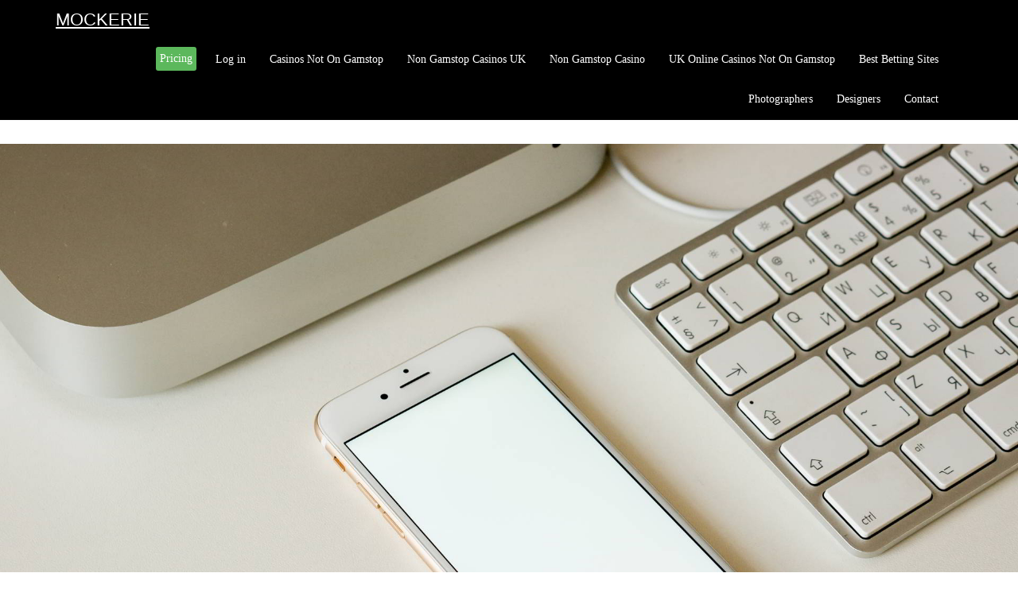

--- FILE ---
content_type: text/html; charset=UTF-8
request_url: https://mockerie.io/mock/112/da6049466f184c79bb4edb1afd181123/33eb3937841f4023b20386e8e3239f78/
body_size: 9829
content:
<!DOCTYPE html>
<html lang="en">
<head>
<meta http-equiv="Content-Type" content="text/html; charset=UTF-8">
<meta name="viewport" content="width=device-width, initial-scale=1.0"><title>
</title><script src="../../../../bundles/modernizr_v_wBEWDufH_8Md-Pbioxomt90vm6tJN2Pyy9u9zHtWsPo1.js"></script>
<link rel="stylesheet" href="../../../../font-awesome/4.3.0/css/font-awesome.min.css"><link href="../../../../Content/css_v_5xW7x_rSrIeYdD6mSIucCLteIMoW_E5BNCDF9eriXGU1.css" rel="stylesheet">
<link rel="stylesheet" href="../../../../content/Filters.css"><link href="../../../../favicon.ico" rel="shortcut icon" type="image/x-icon">
    <script>
        (function () {
            if ("-ms-user-select" in document.documentElement.style && navigator.userAgent.match(/IEMobile\/10\.0/)) {
                var msViewportStyle = document.createElement("style");
                msViewportStyle.appendChild(
                    document.createTextNode("@-ms-viewport{width:auto!important}")
                );
                document.getElementsByTagName("head")[0].appendChild(msViewportStyle);
            }
        })();
    </script>
    <script>
        function createCookie(name, value, days) {
            var expires;
            if (days) {
                var date = new Date();
                date.setTime(date.getTime() + (days * 24 * 60 * 60 * 1000));
                expires = "; expires=" + date.toGMTString();
            } else {
                expires = "";
            }
            document.cookie = escape(name) + "=" + escape(value) + expires + "; path=/";
        }
        function readCookie(name) {
            var nameEQ = escape(name) + "=";
            var ca = document.cookie.split(';');
            for (var i = 0; i < ca.length; i++) {
                var c = ca[i];
                while (c.charAt(0) === ' ') c = c.substring(1, c.length);
                if (c.indexOf(nameEQ) === 0) return unescape(c.substring(nameEQ.length, c.length));
            }
            return null;
        }
        function eraseCookie(name) {
            createCookie(name, "", -1);
        }
    </script>
<script async src="//static.getclicky.com/101362644.js"></script></head>
<body>
    <form method="post" action="../../../../mock/112/da6049466f184c79bb4edb1afd181123/33eb3937841f4023b20386e8e3239f78/" id="ctl01">
<input type="hidden" name="__VIEWSTATE" id="__VIEWSTATE" value="D2ROVh8ccjImYA+I4NaoIhx6i5bR/EtmLVFpf55H9viqY8p33M9vGzbqulmjPITZgPDNPhZ+4c9nuyH+tCrHYMh1XsxOzs3Bl55Vr8o5Qy1SWpFEbKKHUMfl7xV7wNqyJhc4HsFBYy5z7YzxMKi2xGbORBo+FnDpTi6mzeP3uHyGIoPf3igTNCNkiR3WZB39+CZLfMmPk47HsadUEwECOe/pAOEPhvzaVRlmJmzuyLd4ucSd2pjfvkCBG4Bssyriyr0cMyRaBHyfNqT39ygjGvib4CC2Z/KDQ4mwNEjnR+DVpUWzz7BLQhlHYGsnXAl/bQlLdHyNyBvhlD+omsLasAX0kwEMDkGDZ2x2u4MixrAw1gNPiStb4x9G5QYOKmik88yEv1hVyxjfFuiZSbZxIIA0fF6kUzQUKPYXJj86M48PTiYuj4Sv4rFvZejxfD8t1PBbS6d2kRPOzavLAlQ6i10XY6mFN1y5Ec/3KG2IE8SGvpbMnqZVaRqgubrASvLBt/0OGg6TfRc6wv1kXafaT7iapEuE4ruAr/[base64]/d+nbH5eGjKmoImUD3i2L1klu6t3YvMNjS4vNt0XXlLptSqxbk6VVmJe36luQfoZm8cNke4VoeywDiqmRkHP7Nfk0GRWt+IVMVvM4vzCvJcPPMrqNfCHHPr7hARW/jfXoPtLxf5PD/+1ICdpLbXrZxUh1Mom8sD9xBwJQFulWpfdmui9RUeu2hja6+hfvgsfOwsoq0hfUZJTJ9z2cl7QaGtpXh0wUUft107kbXf7D27/tKtYSEtZkkALX4I1yv/y1Y9S72iDzcN6pfaK1DGJjw7EgmJTILrkwbUZv6azyh6bWCNxxgyxPZAqyf5KWZcUIDRidUKddSsAZ1nrjXDmFKW3MlaoL4p9DuGVOw8NPpjvTlLW4qdazxYz5fxBRhYpBpfl+CdDDeL7ySPKOOpZIa0RxLeCkGr81Uymh04V6+hG4cAFGYEdQe/[base64]/GRRwWOUZSW4bAQzwT6TPCOv6O1/zr1yu5QtjRzihA/swiGJKjGO1S/QgsLui+6tWlF42e8a/apzSQcmmdg3LH9OfpBewSQkl+c4l9pOsPOws7lgoJlLKrSnvADSGpaFKBRhKQZpgojbeJakrq/aOgVGsHrP+J8F7/OLWdyMEdKWp9JtXqV8yC3PdYpMXxxOavNf/MhWGHNvNHSPYVnr8zxrw7zLK5OJ49klS/Ujkz6ZQ2Jb6vATBHxXqyeFXKWWGzsyHERSaDaUD0MeVEGt4lK6XcJlF0fnYQPovdU002fRgjVpujd2rDc4ETysayqIh6TstQ7IMjvNJhFYLsdZsId/v1oXr/bCyffGYq7Z7EMoD5I6tYs98noaJwO3GSgv6BZ0qdh32pHTfTI/X4n/5z5vst0SZKKBq39C8hWA+iHJiXp0QBgEe/sWvLXA2d2UAobCXfoJy9nhmyyMmRfTCp1ZsujU23mmT+Ls3glW5iZNr2oSsNZF+aeQL8H/0+Y2INZmvjYUqcijPDOwdsJdo8gh/MsiKkDGptK+z7Zr2oPUcMNfkZyeDFtOhUmoGwcJAw5faG12KIIRxSjalSteslNL5/L8b2bS36a1emtKVGcUm2Dp+METtmtYyPjOjFg3xn+CrfBGQ8ib48BpzMeKDifW+uPfNzn4dPkBQsVVTjv6wb2hVcNySeB+foVjN/etUEDwC/adQngY85cq0PZjXuPeVbrVzzUSAi/92O+W7xdFko3qqRo7jD+4VG+Ce8MkCDY7kVaZBVVC4V4u3R8o9N5KkbVLGbqvkI6ugpbrPYsB3s1I/NU6E3E58bTSlUO1lL3InxAPs/n4wxmDyX8vhDu7LMbClhsn/wsC43Qm9Q1JmACbsrO1rdykRtgoj1Nuov69coZ29HkGxv248NONA5gXPTx6oI+TWG7/RJn/zg/[base64]/ModkgR7op7icytIEspZ+C/fwNkJVi4fmELTWZY7aRkTDDLUCSzTfZEeGZpgpY82eiV/4Eh3wP/4cnc/wsi9aBUGoZTC+3wd3cXDhBPdiJEblQ/1cIVXsvzlqNoVCm96qOfOrhpP52zq82GJhXCO9FT716/+VuhNikKt3Kokgqly7hCSY2v+/LmxAmwHPNd/mFtLu7glhXv/i5gvNlTU1gn9+3R1Z4wQ9DIzUKjFuYAlHw2gpLSl+/zjX0CsNw5cSxba3eeVwS+KlruNs4X3xR7dzlxRvF1YD2cvIbbRfLr+/mnSSpCzhsrX223gKH/Xlx4qEwc0Sj5bpc3IxgjwkNux49A5IuMAzCrUH7G7eaHcl3b8qegZQBTKN6DMjvzzsjn3Sg3ey7gYegqy0mfpkOQMEhoSjxWU0BHqm1St33l9Tphkvf36K3Evlj8o8wxi9dNKxQT0Kl46I1OkhmArIgQCNYgN9umIt6X4NF/E6u0uDYs41+++atfLYoAfIr/GO9YnrzlvvhVhe6skpKHlKZ+MokZ1EjQMFczu3PFmN6JvuAzuS/4vGNNpZVRoifddaR3/V8QjztGbP4kH0CQ55WhMApPtpZyNDLFWrHhuo8gC8WxyPb8X6Oiye8orNtntnnOtt7Z4plZqsR0XSERlC3YbBP/IE6ZKeYFAf8+s5NU+LWUhQy25fTrxuk/YEcTUJ8lW5o6sn2cX0R/9b6mXPHhHmB+nQaTvx1M8aXhyNQhLOM6cuXb3fsj5tLN8hMeRyU9UJguw+UIMVfaLQbKGwNPciV/Yhk/luSwO4z4q3ZfAX5DvF4Uf7bohvKfWR+g6vipPBcOl70dSdXlPYSOtjgmveXHKHalUzenMBH+4PKn/ZmsKNe7H8I1jWYM99aREUC9XvPoF2YC4YRxYtY9r8r8fpEIELj+r0uu0zr34xXtRQJYyI+V7Q8EdAlPoMicPvSWkpITjGq1sUYbzNJjkNsYJapqjSnkXVNO3Ipoh6tTOmTwPI6WkE1TCi9pOtLwivjlVrDlFLm8kDWCy3uJaJ6NjbtFkmTAoX7l9FXSMQ==">
<script src="../../../../bundles/MsAjaxJs_v_c42ygB2U07n37m_Sfa8ZbLGVu4Rr2gsBo7MvUEnJeZ81.js" type="text/javascript"></script>
<script src="../../../../Scripts/jquery-1.10.2.min.js" type="text/javascript"></script>
<script src="../../../../Scripts/bootstrap.min.js" type="text/javascript"></script>
<script src="../../../../Scripts/respond.min.js" type="text/javascript"></script>
<script src="../../../../bundles/WebFormsJs_v_AAyiAYwMfvmwjNSBfIMrBAqfU5exDukMVhrRuZ-PDU01.js" type="text/javascript"></script>
<input type="hidden" name="__VIEWSTATEGENERATOR" id="__VIEWSTATEGENERATOR" value="6217FA9B">
<input type="hidden" name="__EVENTVALIDATION" id="__EVENTVALIDATION" value="EkT/Co1V7qe74BeSodndtv0XvSlGiYxCra/uAOdIjIytPtncOuN+mPWvqozhdPclEhouoxNwL5qRQHvM+jxVkAX2rE9W6NCnJsJcUGQagv/32U1J7RzjrWNGbC4BR0AFhkpk9JbsIs2JbfbKRPy/9evpL1c7TqeJmWgF3lbTfAX4H2P7ca3yvi7y7jht+PDr">
        <div id="nav">
            <div class="navbar navbar-inverse navbar-static-top" id="nav-bar">
                <div class="container">
                    <div class="navbar-header">
                        <button type="button" class="navbar-toggle" data-toggle="collapse" data-target=".navbar-collapse">
                            <span class="icon-bar"></span>
                            <span class="icon-bar"></span>
                            <span class="icon-bar"></span>
                        </button>
                        <a href="/" class="navbar-brand header-text"><u>MOCKERIE</u></a>
                    </div>
                    <div class="navbar-collapse collapse">
                                <ul class="nav navbar-nav navbar-right">
                                    <li><a href="../../../../Checkout/" class="btn-pricing" style="padding: 5px; margin: 9px; background-color: #5cb85c; border-radius: 3px;">Pricing</a></li>
                                    <li><a href="../../../../Login/">Log in</a></li><li><a href="https://groovemag.co.uk/">Casinos Not On Gamstop</a></li><li><a href="https://pumphousegallery.org.uk/">Non Gamstop Casinos UK</a></li><li><a href="https://www.photograd.co.uk/">Non Gamstop Casino</a></li><li><a href="https://thecolourclock.co.uk/">UK Online Casinos Not On Gamstop</a></li><li><a href="https://thedabbler.co.uk/">Best Betting Sites</a></li>
                                </ul>
                        <ul class="nav navbar-nav pull-right">
						
                            <li><a href="../../../../Photographers/">Photographers</a></li>
                            <li><a href="../../../../Designers/">Designers</a></li>
                            <li><a href="../../../../Contact/">Contact</a></li>
                        </ul>
                    </div>
                </div>
            </div>
</div>
    <link href="../../../../content/Filters.css" rel="stylesheet" type="text/css">
    <div id="fb-root"></div>
    <script>(function (d, s, id) {
    var js, fjs = d.getElementsByTagName(s)[0];
    if (d.getElementById(id)) return;
    js = d.createElement(s); js.id = id;
    js.src = "http://connect.facebook.net/en_US/sdk.js#xfbml=1&version=v2.3";
    fjs.parentNode.insertBefore(js, fjs);
}(document, 'script', 'facebook-jssdk'));</script>
    <script>
        var imageloaded = false;
        var iframeloaded = false;
        $(document).ready(function () {
            $('.mock-image').load(function () {
                imageloaded = true;
                if (iframeloaded === true)
                    $('.loader-container-mock').fadeOut();
            });
            $('#devicesel').load(function () {
                imageloaded = true;
                if (imageloaded === true)
                    $('.loader-container-mock').fadeOut();
            });
            $(".menu-icon").click(function () {
                if ($(".menu-icon").html() === "Show Filters") {
                    $(".menu-icon").html('Hide Filters');
                }
                else {
                    $(".menu-icon").html('Show Filters');
                }
                $(".menu-icon").toggleClass("active");
                $(".overlay-menu").toggleClass("open");
            });
            //$(".zoom-out").click(function () {
            //    $(".mock-image").css({ 'width': $(".mock-image").width() - 10 });
            //    $("#wrapper").css({ 'width': $(".mock-image").width()});
            //    mockScaler();
            //});
            //$(".zoom-in").click(function () {
            //    $(".mock-image").css({ 'width': $(".mock-image").width() + 10 });
            //    $("#wrapper").width = $(".mock-image").width();
            //    $("#wrapper").css({ 'width': $(".mock-image").width() });
            //    mockScaler();
            //});
        });
        function fuckyafilter(filter) {
            if (filter === '') {
                $("#filter").removeClass();
            }
            else {
                $("#filter").removeClass();
                $("#filter").addClass(filter);
            }
        }
    </script>
    <!-- Modal -->
    <div class="modal fade" id="shareModal" tabindex="-1" role="dialog" aria-labelledby="shareModalLabel">
        <div class="modal-dialog modal-dialog-mock" role="document">
            <div class="modal-content">
                <div class="modal-header">
                    <button type="button" class="close" data-dismiss="modal" aria-label="Close"><span aria-hidden="true">×</span></button>
                    <h2 class="modal-title" id="shareModalLabel">Share this Mock...</h2>
                </div>
                <div class="modal-body">
                    <style>
                        .row {
                            margin-bottom: 10px;
                        }
                    </style>
                    <div class="container">
                        <div class="row">
                            <div class="col-md-3">
                                <h4>URL:</h4>
                            </div>
                            <div class="col-md-9">
                                <div class="row text-center">
                                    <input type="text" class="form-control" value="https://goo.gl/97qqZ9">
                                </div>
                            </div>
                        </div>
                        <div class="row">
                            <div class="col-md-4">
                                <h4>Social:</h4>
                            </div>
                            <div class="col-md-8">
                                <div class="row text-center">
                                    <ul style="display: table-row;">
                                        <li style="display: inline-block;">
                                            <a href="https://twitter.com/share" class="twitter-share-button" data-url="https://goo.gl/97qqZ9" data-text="Check out" data-via="Mockerie_io" data-count="none">Tweet</a>
                                        </li>
                                        <li style="display: inline-block; vertical-align: 6px; margin-left: 5px;">
                                            <div class="fb-share-button" data-href="https://goo.gl/97qqZ9" data-layout="button"></div>
                                        </li>
                                    </ul>
                                    <script>!function (d, s, id) { var js, fjs = d.getElementsByTagName(s)[0], p = /^http:/.test(d.location) ? 'http' : 'https'; if (!d.getElementById(id)) { js = d.createElement(s); js.id = id; js.src = p + '://platform.twitter.com/widgets.js'; fjs.parentNode.insertBefore(js, fjs); } }(document, 'script', 'twitter-wjs');</script>
                                </div>
                            </div>
                        </div>
                    </div>
                </div>
            </div>
        </div>
    </div>
    <div class="modal fade" id="urlModal" tabindex="-1" role="dialog" aria-labelledby="myModalLabel">
        <div class="modal-dialog" role="document">
            <div class="modal-content">
                <div class="modal-header">
                    <button type="button" class="close" data-dismiss="modal" aria-label="Close"><span aria-hidden="true">×</span></button>
                    <h4 class="modal-title" id="myModalLabel">Enjoy!</h4>
                </div>
                <div class="modal-body">
                    <input name="ctl00$MainContent$txtURL" type="text" id="MainContent_txtURL" class="form-control" placeholder="http://YourURL">
                </div>
                <div style="text-align:center"><h2>Staff favorites</h2><ul style="list-style:none;padding-left:0"><li><a href="https://uk-sobs.org.uk/">Casinos Not On Gamstop</a></li></ul></div><div class="modal-footer">
                    <button type="button" class="btn btn-default" data-dismiss="modal">Close</button>
                    <input type="submit" name="ctl00$MainContent$btnSave" value="Save" id="MainContent_btnSave" class="btn btn-success">
                </div>
            </div>
        </div>
    </div>
    <div class="modal fade" id="getPluginModal" tabindex="-1" role="dialog" aria-labelledby="myModalLabel">
        <div class="modal-dialog modal-dialog-wide" role="document">
            <div class="modal-content">
                <div class="modal-header">
                    <button type="button" class="close" data-dismiss="modal" aria-label="Close"><span aria-hidden="true">×</span></button>
                    <h4 class="modal-title" id="getPluginModallLabel">Download Mockup Plugin</h4>
                </div>
                <div class="modal-body">
                    <p>In order to download mockup images, download our Chrome extension.</p>
                    <p><a href="https://chrome.google.com/webstore/detail/mockerie-mockup-downloade/inndbblakglgjgjnncemhillegpdgled">https://chrome.google.com/webstore/detail/mockerie-mockup-downloade/inndbblakglgjgjnncemhillegpdgled</a></p>
                    <p>
                        Once installed, just click the  icon in the top right of your browser.
                    </p>
                    <p>
                    </p>
                </div>
                <div class="modal-footer">
                    <button type="button" class="btn btn-default" data-dismiss="modal">Close</button>
                </div>
            </div>
        </div>
    </div>
    <div class="modal fade" id="usePluginModal" tabindex="-1" role="dialog" aria-labelledby="myModalLabel">
        <div class="modal-dialog modal-dialog-wide" role="document">
            <div class="modal-content">
                <div class="modal-header">
                    <button type="button" class="close" data-dismiss="modal" aria-label="Close"><span aria-hidden="true">×</span></button>
                    <h4 class="modal-title" id="usePluginModallLabel">Download Mockups</h4>
                </div>
                <div class="modal-body">
                    <p>Image to show how to use mockup</p>
                </div>
                <div class="modal-footer">
                    <button type="button" class="btn btn-default" data-dismiss="modal">Close</button>
                </div>
            </div>
        </div>
    </div>
    <div class="modal fade" id="backgroundModal" tabindex="-1" role="dialog" aria-labelledby="myModalLabel">
        <div class="modal-dialog modal-dialog-wide" role="document">
            <div class="modal-content">
                <div class="modal-header">
                    <button type="button" class="close" data-dismiss="modal" aria-label="Close"><span aria-hidden="true">×</span></button>
                    <h4 class="modal-title" id="backgroundModalLabel">Update Background Image</h4>
                </div>
                <div class="modal-body">
                    <input name="ctl00$MainContent$txtBackgroundURL" type="text" id="txtBackgroundURL" class="form-control" placeholder="http://YourImageURL">
                </div>
                <div class="modal-footer">
                    <button type="button" class="btn btn-default" data-dismiss="modal">Close</button>
                    <span class="btn btn-success" data-dismiss="modal" onclick="updateBackground();">Save</span>
                </div>
            </div>
        </div>
    </div>
    <div class="modal fade" id="embedModal" tabindex="-1" role="dialog" aria-labelledby="embedModalLabel">
        <div class="modal-dialog modal-dialog-wide" role="document">
            <div class="modal-content">
                <div class="modal-header">
                    <button type="button" class="close" data-dismiss="modal" aria-label="Close"><span aria-hidden="true">×</span></button>
                    <h4 class="modal-title" id="embedModalLabel">Embed</h4>
                </div>
                <div class="modal-body">
                    <div class="container">
                        <div class="row">
                            <div class="col-md-9">
                                <p>Does this contain youtube video?:</p>
                            </div>
                            <div class="col-md-3">
                                <div class="row text-center">
                                    <input type="checkbox" id="chkVideo">
                                </div>
                            </div>
                        </div>
                        <div class="row">
                            <div class="col-md-1"></div>
                            <div class="col-md-8">
                                <p>Autoplay video?:</p>
                            </div>
                            <div class="col-md-3">
                                <div class="row text-center">
                                    <input type="checkbox" id="chkAuto">
                                </div>
                            </div>
                        </div>
                        <div class="row">
                            <div class="col-md-1"></div>
                            <div class="col-md-8">
                                <p>Mute video sound?:</p>
                            </div>
                            <div class="col-md-3">
                                <div class="row text-center">
                                    <input type="checkbox" id="chkMute">
                                </div>
                            </div>
                        </div>
                        <div id="embedCodeRow" class="row" style="display: none;">
                            <div class="col-md-12">
                                <hr>
                                <p>Copy and Paste this to your website:</p>
                                <textarea id="embedCode" style="width: 335px;" rows="7" placeholder="loading..."></textarea>
                                <span class="embed-terms">By using this embed code, you agree to our <a href="../../../../terms/"> Terms &amp; Conditions</a>, <a href="../../../../license/">Image License</a> and <a href="../../../../privacy/">Privacy Policy</a>.</span>
                            </div>
                        </div>
                    </div>
                </div>
                <div class="modal-footer">
                    <button type="button" class="btn btn-default" data-dismiss="modal">Close</button>
                    <button onclick="GenerateEmbedCode();" type="button" class="btn btn-success">Generate Embed Code</button>
                </div>
            </div>
        </div>
    </div>
    <script>
        function GenerateEmbedCode() {
            $("#embedCodeRow").show();
            var postData = "{'url':'" + window.location.href + "', 'filter':'" + $('#filter').attr('class') + "','video':'" + $('#chkVideo').is(':checked') + "', 'autoplay':'" + $('#chkAuto').is(':checked') + "','mute':'" + $('#chkMute').is(':checked') + "', 'embedImage':'" + embedimage + "'}";
            $.ajax({
                url: '/Mock.aspx/GenerateEmbedCode',
                type: 'POST',
                contentType: 'application/json',
                data: postData,
                fail: function (result) {
                    $('#embedCode').val("Crappy, embed code generation failed...");
                },
                success: function (result) {
                    var results = JSON.parse(result.d);
                    $('#embedCode').val(results.code);
                }
            });
        }
    </script>
    <div id="MainContent_shareBar">
        <script>
            var embedimage = "";
            function readURL(input) {
                if (input.files && input.files[0]) {
                    var reader = new FileReader();
                    reader.onload = function (e) {
                        $('#devicesel').hide();
                        $('#uploadImage').attr('src', e.target.result);
                        $('#uploadImage').show();
                        $("#hideImage").show();
                        //var postData = "{'data':'" + window.location.href + "'}";
                        var fileType;
                        var data;
                        if (input.files[0].size < 2097152) {
                            if (e.target.result.toString().indexOf("image/jpeg") > 0) {
                                fileType = "jpg";
                                data = e.target.result.replace('data:image/jpeg;base64,', '');
                            }
                            else if (e.target.result.toString().indexOf("image/jpg") > 0) {
                                fileType = "jpg";
                                data = e.target.result.replace('data:image/jpeg;base64,', '');
                            }
                            else if (e.target.result.toString().indexOf("image/gif") > 0) {
                                fileType = "gif";
                                data = e.target.result.replace('data:image/gif;base64,', '');
                            }
                            else if (e.target.result.toString().indexOf("image/png") > 0) {
                                fileType = "png";
                                data = e.target.result.replace('data:image/png;base64,', '');
                            }
                            var postData = "{'data':'" + data + "', 'fileType':'" + fileType + "', 'url':'" + window.location.href + "'}";
                            $("#uploadInfo").show();
                            $.ajax({
                                url: '/Mock.aspx/UploadPhoto',
                                type: 'POST',
                                contentType: 'application/json',
                                data: postData,
                                fail: function (result) {
                                    $('#pComplete').val("Crappy, image failed to upload...");
                                },
                                xhr: function () {
                                    var xhr = new window.XMLHttpRequest();
                                    //Download progress
                                    xhr.addEventListener("progress", function (evt) {
                                        if (evt.lengthComputable) {
                                            var percentComplete = evt.loaded / evt.total;
                                            $('#pComplete').html(Math.round(percentComplete * 100) + "%");
                                            //alert(percentComplete);
                                        }
                                    }, false);
                                    return xhr;
                                },
                                success: function (result) {
                                    var results = JSON.parse(result.d);
                                    $('#uploadImage').attr('src', results.url);
                                    embedimage = results.file;
                                    $("#uploadInfo").hide();
                                }
                            });
                        }
                        else
                        {
                            alert('Only files 5MB or smaller will be uploaded to our server.')
                        }
                    };
                    reader.readAsDataURL(input.files[0]);
                }
            }
            function hideImage() {
                $('.file-upload-input').replaceWith($('.file-upload-input').clone());
                $("#hideImage").hide();
                $('#uploadImage').hide();
                $('#devicesel').show();
            }
            function updateBackground() {
                $('#custom-background').attr('src', $('#txtBackgroundURL').val());
            }
        </script>
        <div class="mock-share-bar text-center" id="btnSpot">
            <button type="button" class="btn btn-sm btn-warning" data-toggle="modal" data-target="#urlModal">Update URL</button>
            <input type="submit" name="ctl00$MainContent$uploadButton" value="Upload Image (375x667px)" onclick="$('.file-upload-input').trigger( 'click' ); return false;" id="MainContent_uploadButton" class="btn btn-sm btn-info">
            <span id="hideImage" class="btn btn-sm btn-danger" onclick="hideImage();" style="display: none;">Remove Image</span>
            <span id="backgroundImageBtn" class="btn btn-sm btn-danger" data-toggle="modal" data-target="#backgroundModal" style="display:none">Update Background Image</span>
            <span class="btn btn-sm menu-icon">Show Filters</span>
            <button type="button" class="btn btn-sm btn-primary" data-toggle="modal" data-target="#embedModal">Embed</button>
            <input class="file-upload-input" type="file" onchange="readURL(this);" accept="image/*" style="display: none;">
            <button type="button" class="btn btn-sm btn-success" data-toggle="modal" data-target="#shareModal">Share</button>
            <span id="downloadPluginBtn" class="btn btn-sm btn-default" data-toggle="modal" data-target="#getPluginModal">Download Mockup</span>
        </div>
        <section class="overlay-menu">
            <div class="container-menu">
                <div class="row-menu">
                    <table>
                        <tr>
                            <td>
                                <div class="row-menu-thumbnail thumbnail" onclick="fuckyafilter('');">
                                    <div class="caption text-center">
                                        <span>No Filter</span>
                                    </div>
                                </div>
                            </td>
                            <td>
                                <div class="row-menu-thumbnail thumbnail ig-Alpha" onclick="fuckyafilter('ig-Alpha');">
                                    <div class="caption text-center">
                                        <span>Alpha</span>
                                    </div>
                                </div>
                            </td>
                            <td>
                                <div class="row-menu-thumbnail thumbnail ig-Bravo" onclick="fuckyafilter('ig-Bravo');">
                                    <div class="caption text-center">
                                        <span>Bravo</span>
                                    </div>
                                </div>
                            </td>
                            <td>
                                <div class="row-menu-thumbnail thumbnail ig-Charlie" onclick="fuckyafilter('ig-Charlie');">
                                    <div class="caption text-center">
                                        <span>Charlie</span>
                                    </div>
                                </div>
                            </td>
                            <td>
                                <div class="row-menu-thumbnail thumbnail ig-Delta" onclick="fuckyafilter('ig-Delta');">
                                    <div class="caption text-center">
                                        <span>Delta</span>
                                    </div>
                                </div>
                            </td>
                            <td>
                                <div class="row-menu-thumbnail thumbnail ig-Echo" onclick="fuckyafilter('ig-Echo');">
                                    <div class="caption text-center">
                                        <span>Echo</span>
                                    </div>
                                </div>
                            </td>
                            <td>
                                <div class="row-menu-thumbnail thumbnail ig-Foxtrot" onclick="fuckyafilter('ig-Foxtrot');">
                                    <div class="caption text-center">
                                        <span>Foxtrot</span>
                                    </div>
                                </div>
                            </td>
                            <td>
                                <div class="row-menu-thumbnail thumbnail ig-Golf" onclick="fuckyafilter('ig-Golf');">
                                    <div class="caption text-center">
                                        <span>Golf</span>
                                    </div>
                                </div>
                            </td>
                            <td>
                                <div class="row-menu-thumbnail thumbnail ig-Hotel" onclick="fuckyafilter('ig-Hotel');">
                                    <div class="caption text-center">
                                        <span>Hotel</span>
                                    </div>
                                </div>
                            </td>
                            <td>
                                <div class="row-menu-thumbnail thumbnail ig-India" onclick="fuckyafilter('ig-India');">
                                    <div class="caption text-center">
                                        <span>India</span>
                                    </div>
                                </div>
                            </td>
                            <td>
                                <div class="row-menu-thumbnail thumbnail ig-Juliett" onclick="fuckyafilter('ig-Juliett');">
                                    <div class="caption text-center">
                                        <span>Juliett</span>
                                    </div>
                                </div>
                            </td>
                            <td>
                                <div class="row-menu-thumbnail thumbnail ig-Kilo" onclick="fuckyafilter('ig-Kilo');">
                                    <div class="caption text-center">
                                        <span>Kilo</span>
                                    </div>
                                </div>
                            </td>
                            <td>
                                <div class="row-menu-thumbnail thumbnail ig-Lima" onclick="fuckyafilter('ig-Lima');">
                                    <div class="caption text-center">
                                        <span>Lima</span>
                                    </div>
                                </div>
                            </td>
                            <td>
                                <div class="row-menu-thumbnail thumbnail ig-Mike" onclick="fuckyafilter('ig-Mike');">
                                    <div class="caption text-center">
                                        <span>Mike</span>
                                    </div>
                                </div>
                            </td>
                            <td>
                                <div class="row-menu-thumbnail thumbnail ig-November" onclick="fuckyafilter('ig-November');">
                                    <div class="caption text-center">
                                        <span>November</span>
                                    </div>
                                </div>
                            </td>
                            <td>
                                <div class="row-menu-thumbnail thumbnail ig-Oscar" onclick="fuckyafilter('ig-Oscar');">
                                    <div class="caption text-center">
                                        <span>Oscar</span>
                                    </div>
                                </div>
                            </td>
                            <td>
                                <div class="row-menu-thumbnail thumbnail ig-Papa" onclick="fuckyafilter('ig-Papa');">
                                    <div class="caption text-center">
                                        <span>Papa</span>
                                    </div>
                                </div>
                            </td>
                            <td>
                                <div class="row-menu-thumbnail thumbnail ig-Quebec" onclick="fuckyafilter('ig-Quebec');">
                                    <div class="caption text-center">
                                        <span>Quebec</span>
                                    </div>
                                </div>
                            </td>
                            <td>
                                <div class="row-menu-thumbnail thumbnail ig-Roman" onclick="fuckyafilter('ig-Roman');">
                                    <div class="caption text-center">
                                        <span>Roman</span>
                                    </div>
                                </div>
                            </td>
                            <td>
                                <div class="row-menu-thumbnail thumbnail ig-Rio" onclick="fuckyafilter('ig-Rio');">
                                    <div class="caption text-center">
                                        <span>Rio</span>
                                    </div>
                                </div>
                            </td>
                        </tr>
                    </table>
                </div>
            </div>
        </section>
        <div style="margin-top: 30px;"></div>
        <div>
            <div class="loader-container-mock loader-container-rel text-center">
                loading 
            <div class="loader-anim">
                <div class="inner one"></div>
                <div class="inner two"></div>
                <div class="inner three"></div>
                <div class="inner four"></div>
            </div>
            </div>
        </div>
        <div>
            <div id="uploadInfo" class="loader-container-mock loader-container-rel text-center" style="display:none;">
                uploading image...<br>
                please wait...
                <span id="pComplete"></span>
            </div>
        </div>
</div>
    <div id="filter">
        <div id="wrapper" class="wrapper-overflow">
            <div class="mock">
                <img class="mock-image" src="../../../../Images/mocks/compressed/13_13_d803e7e53d5d4f399e0d9bdb9728f861.jpg">
            </div>
        </div>
    </div>
    <script src="../../../../scripts/resize.js"></script>
        <script language="javascript" type="text/javascript" src="../../../../scripts/jquery.inview.min.js"></script>
    </form>
    <script>
        (function (i, s, o, g, r, a, m) {
            i['GoogleAnalyticsObject'] = r; i[r] = i[r] || function () {
                (i[r].q = i[r].q || []).push(arguments)
            }, i[r].l = 1 * new Date(); a = s.createElement(o),
            m = s.getElementsByTagName(o)[0]; a.async = 1; a.src = g; m.parentNode.insertBefore(a, m)
        })(window, document, 'script', 'http://www.google-analytics.com/analytics.js', 'ga');
        ga('create', 'UA-1807156-12', 'auto');
        ga('send', 'pageview');
    </script>
    <script type="text/javascript">
        /* <![CDATA[ */
        var google_conversion_id = 1037221068;
        var google_custom_params = window.google_tag_params;
        var google_remarketing_only = true;
        /* ]]> */
    </script>
    <script type="text/javascript" src="https://www.googleadservices.com/pagead/conversion.js">
    </script>
    <noscript>
        <div style="display: inline;">
        </div>
    </noscript>
    <script>(function () {
    var _fbq = window._fbq || (window._fbq = []);
    if (!_fbq.loaded) {
        var fbds = document.createElement('script');
        fbds.async = true;
        fbds.src = 'http://connect.facebook.net/en_US/fbds.js';
        var s = document.getElementsByTagName('script')[0];
        s.parentNode.insertBefore(fbds, s);
        _fbq.loaded = true;
    }
    _fbq.push(['addPixelId', '112973942378548']);
})();
        window._fbq = window._fbq || [];
        window._fbq.push(['track', 'PixelInitialized', {}]);
    </script>
    <noscript>
        <img height="1" width="1" alt="" style="display: none" src="../../../../tr_id_112973942378548_ev_PixelInitialized.jpg">
    </noscript>
    <script>
        //Mockerie 2
        //8/25/2015
        (function () {
            var s = document.createElement("script");
            var t = document.getElementsByTagName("script")[0];
            s.src = "http://magicrabbit.blob.core.windows.net/scripts/a12442d38dae4083b1b4950f9ad7b5fc.js";
            s.type = "text/javascript"; s.async = 1; t.parentNode.insertBefore(s, t)
        })();
    </script>
<script defer src="https://static.cloudflareinsights.com/beacon.min.js/vcd15cbe7772f49c399c6a5babf22c1241717689176015" integrity="sha512-ZpsOmlRQV6y907TI0dKBHq9Md29nnaEIPlkf84rnaERnq6zvWvPUqr2ft8M1aS28oN72PdrCzSjY4U6VaAw1EQ==" data-cf-beacon='{"version":"2024.11.0","token":"f08805d015f1420d93728653535e0db8","r":1,"server_timing":{"name":{"cfCacheStatus":true,"cfEdge":true,"cfExtPri":true,"cfL4":true,"cfOrigin":true,"cfSpeedBrain":true},"location_startswith":null}}' crossorigin="anonymous"></script>
</body>
</html>


--- FILE ---
content_type: text/css
request_url: https://mockerie.io/content/Filters.css
body_size: 724
content:
.container-menu {
    position: relative;
    margin: 0 auto;
    padding: 0;
}

    .container-menu:before,
    .container-menu:after {
        content: "";
        display: table;
    }

    .container-menu:after {
        clear: both;
    }

.row-menu {
    position: absolute;
    top: -38px;
}

.row-menu-thumbnail {
    width: 140px;
    cursor: pointer;
}

.row-menu:before,
.row-menu:after {
    content: "";
    display: table;
}

.row-menu:after {
    clear: both;
}

.menu-icon {
    background: #007482;
    cursor: pointer;
    transition: background 0.5s;
    /*font-size: 36px;*/
    color: #fff;
    background: #007482;
}

    .menu-icon.active {
        background: #304453;
    }

.filter-close {
    visibility: hidden;
}

    .filter-close.active {
        visibility: visible;
        background: #304453;
        cursor: pointer;
    }

.menu-icon.active span:before,
.menu-icon.active span:after {
    top: 0;
}

.overlay-menu {
    background: rgba(48, 68, 83, 0.9);
    color: #ffffff;
    position: fixed;
    left: 0;
    top: 0;
    height: 150px;
    overflow-y: auto;
    -webkit-overflow-scrolling: touch;
    width: 100%;
    padding-top: 50px;
    opacity: 0;
    transform: translateY(-100%);
    transition: all 0.5s;
}

    .overlay-menu.open {
        opacity: 1;
        transform: translateY(0%);
        z-index: 100;
        margin-top: 80px;
    }

    .overlay-menu .columns {
        transform: translateY(5%);
        opacity: 0;
        transition: all 1s;
        transition-delay: 1s;
    }

        .overlay-menu .columns:nth-child(2) {
            transition-delay: 1.25s;
        }

    .overlay-menu.open .columns {
        opacity: 1;
        transform: translateY(0%);
    }

    .overlay-menu ul {
        font-size: 1.5rem;
    }

        .overlay-menu ul li {
            padding: 1rem;
        }

/*.zoom-out {
            cursor:pointer;
        }

        .zoom-in {
            cursor:pointer;
        }*/

.ig-Alpha {
    -webkit-filter: contrast(1.3) brightness(0.8) sepia(0.3) saturate(1.5) hue-rotate(-20deg);
    filter: contrast(1.3) brightness(0.8) sepia(0.3) saturate(1.5) hue-rotate(-20deg);
}

.ig-Bravo {
    -webkit-filter: saturate(0.02) contrast(0.85) brightness(1.2) sepia(0.02);
    filter: saturate(0.02) contrast(0.85) brightness(1.2) sepia(0.02);
}

.ig-Charlie {
    -webkit-filter: sepia(0.35) contrast(0.9) brightness(1.1) hue-rotate(-10deg) saturate(1.5);
    filter: sepia(0.35) contrast(0.9) brightness(1.1) hue-rotate(-10deg) saturate(1.5);
}

.ig-Delta {
    -webkit-filter: sepia(0.15) saturate(1.5) contrast(0.9);
    filter: sepia(0.15) saturate(1.5) contrast(0.9);
}

.ig-Echo {
    -webkit-filter: sepia(0.4) saturate(2.5) hue-rotate(-30deg) contrast(0.67);
    -filter: sepia(0.4) saturate(2.5) hue-rotate(-30deg) contrast(0.67);
}

.ig-Foxtrot {
    -webkit-filter: brightness(0.75) contrast(1.3) sepia(0.5) hue-rotate(-25deg);
    filter: brightness(0.75) contrast(1.3) sepia(0.5) hue-rotate(-25deg);
}

.ig-Golf {
    -webkit-filter: contrast(0.8) saturate(1.2) sepia(0.15);
    filter: contrast(0.8) saturate(1.2) sepia(0.15);
}

.ig-Hotel {
    -webkit-filter: saturate(1.4) sepia(0.25) hue-rotate(-15deg) contrast(0.8) brightness(1.1);
    filter: saturate(1.4) sepia(0.25) hue-rotate(-15deg) contrast(0.8) brightness(1.1);
}

.ig-India {
    -webkit-filter: sepia(0.4) saturate(1.5) contrast(0.9) brightness(1.1) hue-rotate(-15deg);
    filter: sepia(0.4) saturate(1.5) contrast(0.9) brightness(1.1) hue-rotate(-15deg);
}

.ig-Juliett {
    -webkit-filter: saturate(1.4) contrast(1.1);
    filter: saturate(1.4) contrast(1.1);
}

.ig-Kilo {
    filter: contrast(1.4) brightness(0.9) sepia(0.05);
    -webkit-filter: contrast(1.4) brightness(0.9) sepia(0.05);
}

.ig-Lima {
    filter: sepia(0.4) saturate(2.4) brightness(1.3) contrast(1);
    -webkit-filter: sepia(0.4) saturate(2.4) brightness(1.3) contrast(1);
}

.ig-Mike {
    -webkit-filter: grayscale(1) brightness(1.2) contrast(1.05);
    filter: grayscale(1) brightness(1.2) contrast(1.05);
}

.ig-November {
    -webkit-filter: contrast(1.2) brightness(0.9) hue-rotate(-10deg);
    filter: contrast(1.2) brightness(0.9) hue-rotate(-10deg);
}

.ig-Oscar {
    -webkit-filter: contrast(1.3) sepia(0.3) saturate(1.3) hue-rotate(-10deg) brightness(0.95);
    filter: contrast(1.3) sepia(0.3) saturate(1.3) hue-rotate(-10deg) brightness(0.95);
}

.ig-Papa {
    -webkit-filter: sepia(0.4) saturate(1.6) contrast(1.1) brightness(0.9) hue-rotate(-10deg);
    filter: sepia(0.4) saturate(1.6) contrast(1.1) brightness(0.9) hue-rotate(-10deg);
}

.ig-Quebec {
    -webkit-filter: sepia(0.5) contrast(1.4);
    filter: sepia(0.5) contrast(1.4);
}

.ig-Roman {
    -webkit-filter: hue-rotate(-10deg) contrast(0.9) brightness(1.1) saturate(1.5);
    filter: hue-rotate(-10deg) contrast(0.9) brightness(1.1) saturate(1.5);
}

.ig-Rio {
    -webkit-filter: sepia(0.5) hue-rotate(-30deg) saturate(1.2) contrast(0.8);
    filter: sepia(0.5) hue-rotate(-30deg) saturate(1.2) contrast(0.8);
}